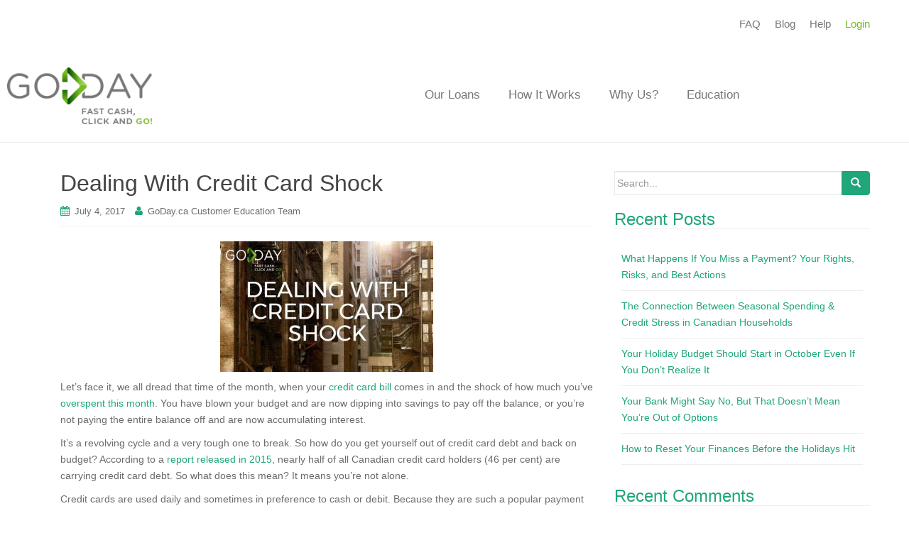

--- FILE ---
content_type: text/html; charset=UTF-8
request_url: https://goday.ca/blog/dealing-with-credit-card-shock/
body_size: 24452
content:
<!DOCTYPE html>
<html lang="en-US">
<head>
<meta charset="UTF-8">
<meta http-equiv="X-UA-Compatible" content="IE=edge">
<meta name="viewport" content="width=device-width, initial-scale=1">
<link rel="profile" href="http://gmpg.org/xfn/11">
<link rel="pingback" href="https://goday.ca/blog/xmlrpc.php">

<meta name='robots' content='index, follow, max-image-preview:large, max-snippet:-1, max-video-preview:-1' />

	<!-- This site is optimized with the Yoast SEO Premium plugin v20.5 (Yoast SEO v20.5) - https://yoast.com/wordpress/plugins/seo/ -->
	<title>Dealing With Credit Card Shock</title>
	<meta name="description" content="Dealing With Credit Card Shock" />
	<link rel="canonical" href="https://goday.ca/blog/dealing-with-credit-card-shock/" />
	<meta property="og:locale" content="en_US" />
	<meta property="og:type" content="article" />
	<meta property="og:title" content="Dealing With Credit Card Shock" />
	<meta property="og:description" content="Dealing With Credit Card Shock" />
	<meta property="og:url" content="https://goday.ca/blog/dealing-with-credit-card-shock/" />
	<meta property="og:site_name" content="GoDay Cafe" />
	<meta property="article:publisher" content="https://www.facebook.com/GoDay.ca" />
	<meta property="article:published_time" content="2017-07-04T19:55:58+00:00" />
	<meta property="article:modified_time" content="2021-09-30T15:02:37+00:00" />
	<meta property="og:image" content="https://goday.ca/blog/wp-content/uploads/2017/07/GODAY42-300x184.jpg" />
	<meta name="author" content="GoDay.ca Customer Education Team" />
	<meta name="twitter:card" content="summary_large_image" />
	<meta name="twitter:creator" content="@GODAYca" />
	<meta name="twitter:site" content="@GODAYca" />
	<meta name="twitter:label1" content="Written by" />
	<meta name="twitter:data1" content="GoDay.ca Customer Education Team" />
	<meta name="twitter:label2" content="Est. reading time" />
	<meta name="twitter:data2" content="2 minutes" />
	<script type="application/ld+json" class="yoast-schema-graph">{"@context":"https://schema.org","@graph":[{"@type":"Article","@id":"https://goday.ca/blog/dealing-with-credit-card-shock/#article","isPartOf":{"@id":"https://goday.ca/blog/dealing-with-credit-card-shock/"},"author":{"name":"GoDay.ca Customer Education Team","@id":"https://goday.ca/blog/#/schema/person/5dd4477e7fa335c98b4ab9e4af1a2c3d"},"headline":"Dealing With Credit Card Shock","datePublished":"2017-07-04T19:55:58+00:00","dateModified":"2021-09-30T15:02:37+00:00","mainEntityOfPage":{"@id":"https://goday.ca/blog/dealing-with-credit-card-shock/"},"wordCount":453,"commentCount":0,"publisher":{"@id":"https://goday.ca/blog/#organization"},"image":{"@id":"https://goday.ca/blog/dealing-with-credit-card-shock/#primaryimage"},"thumbnailUrl":"https://goday.ca/blog/wp-content/uploads/2017/07/GODAY42-300x184.jpg","keywords":["Credit","Credit Card","Debt","Money"],"articleSection":["Life","Money","Saving"],"inLanguage":"en-US","potentialAction":[{"@type":"CommentAction","name":"Comment","target":["https://goday.ca/blog/dealing-with-credit-card-shock/#respond"]}]},{"@type":"WebPage","@id":"https://goday.ca/blog/dealing-with-credit-card-shock/","url":"https://goday.ca/blog/dealing-with-credit-card-shock/","name":"Dealing With Credit Card Shock","isPartOf":{"@id":"https://goday.ca/blog/#website"},"primaryImageOfPage":{"@id":"https://goday.ca/blog/dealing-with-credit-card-shock/#primaryimage"},"image":{"@id":"https://goday.ca/blog/dealing-with-credit-card-shock/#primaryimage"},"thumbnailUrl":"https://goday.ca/blog/wp-content/uploads/2017/07/GODAY42-300x184.jpg","datePublished":"2017-07-04T19:55:58+00:00","dateModified":"2021-09-30T15:02:37+00:00","description":"Dealing With Credit Card Shock","breadcrumb":{"@id":"https://goday.ca/blog/dealing-with-credit-card-shock/#breadcrumb"},"inLanguage":"en-US","potentialAction":[{"@type":"ReadAction","target":["https://goday.ca/blog/dealing-with-credit-card-shock/"]}]},{"@type":"ImageObject","inLanguage":"en-US","@id":"https://goday.ca/blog/dealing-with-credit-card-shock/#primaryimage","url":"https://goday.ca/blog/wp-content/uploads/2017/07/GODAY42.jpg","contentUrl":"https://goday.ca/blog/wp-content/uploads/2017/07/GODAY42.jpg"},{"@type":"BreadcrumbList","@id":"https://goday.ca/blog/dealing-with-credit-card-shock/#breadcrumb","itemListElement":[{"@type":"ListItem","position":1,"name":"Home","item":"https://goday.ca/blog/"},{"@type":"ListItem","position":2,"name":"Dealing With Credit Card Shock"}]},{"@type":"WebSite","@id":"https://goday.ca/blog/#website","url":"https://goday.ca/blog/","name":"GoDay Cafe","description":"Finance To Fun, Freshly Brewed.","publisher":{"@id":"https://goday.ca/blog/#organization"},"potentialAction":[{"@type":"SearchAction","target":{"@type":"EntryPoint","urlTemplate":"https://goday.ca/blog/?s={search_term_string}"},"query-input":"required name=search_term_string"}],"inLanguage":"en-US"},{"@type":"Organization","@id":"https://goday.ca/blog/#organization","name":"GoDay.ca","url":"https://goday.ca/blog/","logo":{"@type":"ImageObject","inLanguage":"en-US","@id":"https://goday.ca/blog/#/schema/logo/image/","url":"https://goday.ca/blog/wp-content/uploads/2021/09/GoDay_Logo_Tag.jpg","contentUrl":"https://goday.ca/blog/wp-content/uploads/2021/09/GoDay_Logo_Tag.jpg","width":2400,"height":1200,"caption":"GoDay.ca"},"image":{"@id":"https://goday.ca/blog/#/schema/logo/image/"},"sameAs":["https://www.facebook.com/GoDay.ca","https://twitter.com/GODAYca","https://ca.linkedin.com/company/goday-ca","https://www.pinterest.ca/godayloans/","https://www.youtube.com/channel/UCqy447Kb_NsSjE8VxgkJjpg"]},{"@type":"Person","@id":"https://goday.ca/blog/#/schema/person/5dd4477e7fa335c98b4ab9e4af1a2c3d","name":"GoDay.ca Customer Education Team","image":{"@type":"ImageObject","inLanguage":"en-US","@id":"https://goday.ca/blog/#/schema/person/image/","url":"https://secure.gravatar.com/avatar/69d0b02c137a893f7f83f4ef3d252a29?s=96&d=identicon&r=g","contentUrl":"https://secure.gravatar.com/avatar/69d0b02c137a893f7f83f4ef3d252a29?s=96&d=identicon&r=g","caption":"GoDay.ca Customer Education Team"},"url":"https://goday.ca/blog/author/marcy/"}]}</script>
	<!-- / Yoast SEO Premium plugin. -->


<link rel="alternate" type="application/rss+xml" title="GoDay Cafe &raquo; Feed" href="https://goday.ca/blog/feed/" />
<link rel="alternate" type="application/rss+xml" title="GoDay Cafe &raquo; Comments Feed" href="https://goday.ca/blog/comments/feed/" />
<link rel="alternate" type="application/rss+xml" title="GoDay Cafe &raquo; Dealing With Credit Card Shock Comments Feed" href="https://goday.ca/blog/dealing-with-credit-card-shock/feed/" />
		<!-- This site uses the Google Analytics by ExactMetrics plugin v7.14.2 - Using Analytics tracking - https://www.exactmetrics.com/ -->
							<script src="//www.googletagmanager.com/gtag/js?id=UA-33634241-1"  data-cfasync="false" data-wpfc-render="false" type="text/javascript" async></script>
			<script data-cfasync="false" data-wpfc-render="false" type="text/javascript">
				var em_version = '7.14.2';
				var em_track_user = true;
				var em_no_track_reason = '';
				
								var disableStrs = [
															'ga-disable-UA-33634241-1',
									];

				/* Function to detect opted out users */
				function __gtagTrackerIsOptedOut() {
					for (var index = 0; index < disableStrs.length; index++) {
						if (document.cookie.indexOf(disableStrs[index] + '=true') > -1) {
							return true;
						}
					}

					return false;
				}

				/* Disable tracking if the opt-out cookie exists. */
				if (__gtagTrackerIsOptedOut()) {
					for (var index = 0; index < disableStrs.length; index++) {
						window[disableStrs[index]] = true;
					}
				}

				/* Opt-out function */
				function __gtagTrackerOptout() {
					for (var index = 0; index < disableStrs.length; index++) {
						document.cookie = disableStrs[index] + '=true; expires=Thu, 31 Dec 2099 23:59:59 UTC; path=/';
						window[disableStrs[index]] = true;
					}
				}

				if ('undefined' === typeof gaOptout) {
					function gaOptout() {
						__gtagTrackerOptout();
					}
				}
								window.dataLayer = window.dataLayer || [];

				window.ExactMetricsDualTracker = {
					helpers: {},
					trackers: {},
				};
				if (em_track_user) {
					function __gtagDataLayer() {
						dataLayer.push(arguments);
					}

					function __gtagTracker(type, name, parameters) {
						if (!parameters) {
							parameters = {};
						}

						if (parameters.send_to) {
							__gtagDataLayer.apply(null, arguments);
							return;
						}

						if (type === 'event') {
							
														parameters.send_to = exactmetrics_frontend.ua;
							__gtagDataLayer(type, name, parameters);
													} else {
							__gtagDataLayer.apply(null, arguments);
						}
					}

					__gtagTracker('js', new Date());
					__gtagTracker('set', {
						'developer_id.dNDMyYj': true,
											});
															__gtagTracker('config', 'UA-33634241-1', {"forceSSL":"true"} );
										window.gtag = __gtagTracker;										(function () {
						/* https://developers.google.com/analytics/devguides/collection/analyticsjs/ */
						/* ga and __gaTracker compatibility shim. */
						var noopfn = function () {
							return null;
						};
						var newtracker = function () {
							return new Tracker();
						};
						var Tracker = function () {
							return null;
						};
						var p = Tracker.prototype;
						p.get = noopfn;
						p.set = noopfn;
						p.send = function () {
							var args = Array.prototype.slice.call(arguments);
							args.unshift('send');
							__gaTracker.apply(null, args);
						};
						var __gaTracker = function () {
							var len = arguments.length;
							if (len === 0) {
								return;
							}
							var f = arguments[len - 1];
							if (typeof f !== 'object' || f === null || typeof f.hitCallback !== 'function') {
								if ('send' === arguments[0]) {
									var hitConverted, hitObject = false, action;
									if ('event' === arguments[1]) {
										if ('undefined' !== typeof arguments[3]) {
											hitObject = {
												'eventAction': arguments[3],
												'eventCategory': arguments[2],
												'eventLabel': arguments[4],
												'value': arguments[5] ? arguments[5] : 1,
											}
										}
									}
									if ('pageview' === arguments[1]) {
										if ('undefined' !== typeof arguments[2]) {
											hitObject = {
												'eventAction': 'page_view',
												'page_path': arguments[2],
											}
										}
									}
									if (typeof arguments[2] === 'object') {
										hitObject = arguments[2];
									}
									if (typeof arguments[5] === 'object') {
										Object.assign(hitObject, arguments[5]);
									}
									if ('undefined' !== typeof arguments[1].hitType) {
										hitObject = arguments[1];
										if ('pageview' === hitObject.hitType) {
											hitObject.eventAction = 'page_view';
										}
									}
									if (hitObject) {
										action = 'timing' === arguments[1].hitType ? 'timing_complete' : hitObject.eventAction;
										hitConverted = mapArgs(hitObject);
										__gtagTracker('event', action, hitConverted);
									}
								}
								return;
							}

							function mapArgs(args) {
								var arg, hit = {};
								var gaMap = {
									'eventCategory': 'event_category',
									'eventAction': 'event_action',
									'eventLabel': 'event_label',
									'eventValue': 'event_value',
									'nonInteraction': 'non_interaction',
									'timingCategory': 'event_category',
									'timingVar': 'name',
									'timingValue': 'value',
									'timingLabel': 'event_label',
									'page': 'page_path',
									'location': 'page_location',
									'title': 'page_title',
								};
								for (arg in args) {
																		if (!(!args.hasOwnProperty(arg) || !gaMap.hasOwnProperty(arg))) {
										hit[gaMap[arg]] = args[arg];
									} else {
										hit[arg] = args[arg];
									}
								}
								return hit;
							}

							try {
								f.hitCallback();
							} catch (ex) {
							}
						};
						__gaTracker.create = newtracker;
						__gaTracker.getByName = newtracker;
						__gaTracker.getAll = function () {
							return [];
						};
						__gaTracker.remove = noopfn;
						__gaTracker.loaded = true;
						window['__gaTracker'] = __gaTracker;
					})();
									} else {
										console.log("");
					(function () {
						function __gtagTracker() {
							return null;
						}

						window['__gtagTracker'] = __gtagTracker;
						window['gtag'] = __gtagTracker;
					})();
									}
			</script>
				<!-- / Google Analytics by ExactMetrics -->
		<script type="7280d87481c659455c5e721d-text/javascript">
window._wpemojiSettings = {"baseUrl":"https:\/\/s.w.org\/images\/core\/emoji\/14.0.0\/72x72\/","ext":".png","svgUrl":"https:\/\/s.w.org\/images\/core\/emoji\/14.0.0\/svg\/","svgExt":".svg","source":{"concatemoji":"https:\/\/goday.ca\/blog\/wp-includes\/js\/wp-emoji-release.min.js?ver=6.2.8"}};
/*! This file is auto-generated */
!function(e,a,t){var n,r,o,i=a.createElement("canvas"),p=i.getContext&&i.getContext("2d");function s(e,t){p.clearRect(0,0,i.width,i.height),p.fillText(e,0,0);e=i.toDataURL();return p.clearRect(0,0,i.width,i.height),p.fillText(t,0,0),e===i.toDataURL()}function c(e){var t=a.createElement("script");t.src=e,t.defer=t.type="text/javascript",a.getElementsByTagName("head")[0].appendChild(t)}for(o=Array("flag","emoji"),t.supports={everything:!0,everythingExceptFlag:!0},r=0;r<o.length;r++)t.supports[o[r]]=function(e){if(p&&p.fillText)switch(p.textBaseline="top",p.font="600 32px Arial",e){case"flag":return s("\ud83c\udff3\ufe0f\u200d\u26a7\ufe0f","\ud83c\udff3\ufe0f\u200b\u26a7\ufe0f")?!1:!s("\ud83c\uddfa\ud83c\uddf3","\ud83c\uddfa\u200b\ud83c\uddf3")&&!s("\ud83c\udff4\udb40\udc67\udb40\udc62\udb40\udc65\udb40\udc6e\udb40\udc67\udb40\udc7f","\ud83c\udff4\u200b\udb40\udc67\u200b\udb40\udc62\u200b\udb40\udc65\u200b\udb40\udc6e\u200b\udb40\udc67\u200b\udb40\udc7f");case"emoji":return!s("\ud83e\udef1\ud83c\udffb\u200d\ud83e\udef2\ud83c\udfff","\ud83e\udef1\ud83c\udffb\u200b\ud83e\udef2\ud83c\udfff")}return!1}(o[r]),t.supports.everything=t.supports.everything&&t.supports[o[r]],"flag"!==o[r]&&(t.supports.everythingExceptFlag=t.supports.everythingExceptFlag&&t.supports[o[r]]);t.supports.everythingExceptFlag=t.supports.everythingExceptFlag&&!t.supports.flag,t.DOMReady=!1,t.readyCallback=function(){t.DOMReady=!0},t.supports.everything||(n=function(){t.readyCallback()},a.addEventListener?(a.addEventListener("DOMContentLoaded",n,!1),e.addEventListener("load",n,!1)):(e.attachEvent("onload",n),a.attachEvent("onreadystatechange",function(){"complete"===a.readyState&&t.readyCallback()})),(e=t.source||{}).concatemoji?c(e.concatemoji):e.wpemoji&&e.twemoji&&(c(e.twemoji),c(e.wpemoji)))}(window,document,window._wpemojiSettings);
</script>
<style type="text/css">
img.wp-smiley,
img.emoji {
	display: inline !important;
	border: none !important;
	box-shadow: none !important;
	height: 1em !important;
	width: 1em !important;
	margin: 0 0.07em !important;
	vertical-align: -0.1em !important;
	background: none !important;
	padding: 0 !important;
}
</style>
	<link rel='stylesheet' id='wp-block-library-css' href='https://goday.ca/blog/wp-includes/css/dist/block-library/style.min.css?ver=6.2.8' type='text/css' media='all' />
<style id='wp-block-library-inline-css' type='text/css'>
.has-text-align-justify{text-align:justify;}
</style>
<link rel='stylesheet' id='mediaelement-css' href='https://goday.ca/blog/wp-includes/js/mediaelement/mediaelementplayer-legacy.min.css?ver=4.2.17' type='text/css' media='all' />
<link rel='stylesheet' id='wp-mediaelement-css' href='https://goday.ca/blog/wp-includes/js/mediaelement/wp-mediaelement.min.css?ver=6.2.8' type='text/css' media='all' />
<link rel='stylesheet' id='classic-theme-styles-css' href='https://goday.ca/blog/wp-includes/css/classic-themes.min.css?ver=6.2.8' type='text/css' media='all' />
<style id='global-styles-inline-css' type='text/css'>
body{--wp--preset--color--black: #000000;--wp--preset--color--cyan-bluish-gray: #abb8c3;--wp--preset--color--white: #ffffff;--wp--preset--color--pale-pink: #f78da7;--wp--preset--color--vivid-red: #cf2e2e;--wp--preset--color--luminous-vivid-orange: #ff6900;--wp--preset--color--luminous-vivid-amber: #fcb900;--wp--preset--color--light-green-cyan: #7bdcb5;--wp--preset--color--vivid-green-cyan: #00d084;--wp--preset--color--pale-cyan-blue: #8ed1fc;--wp--preset--color--vivid-cyan-blue: #0693e3;--wp--preset--color--vivid-purple: #9b51e0;--wp--preset--gradient--vivid-cyan-blue-to-vivid-purple: linear-gradient(135deg,rgba(6,147,227,1) 0%,rgb(155,81,224) 100%);--wp--preset--gradient--light-green-cyan-to-vivid-green-cyan: linear-gradient(135deg,rgb(122,220,180) 0%,rgb(0,208,130) 100%);--wp--preset--gradient--luminous-vivid-amber-to-luminous-vivid-orange: linear-gradient(135deg,rgba(252,185,0,1) 0%,rgba(255,105,0,1) 100%);--wp--preset--gradient--luminous-vivid-orange-to-vivid-red: linear-gradient(135deg,rgba(255,105,0,1) 0%,rgb(207,46,46) 100%);--wp--preset--gradient--very-light-gray-to-cyan-bluish-gray: linear-gradient(135deg,rgb(238,238,238) 0%,rgb(169,184,195) 100%);--wp--preset--gradient--cool-to-warm-spectrum: linear-gradient(135deg,rgb(74,234,220) 0%,rgb(151,120,209) 20%,rgb(207,42,186) 40%,rgb(238,44,130) 60%,rgb(251,105,98) 80%,rgb(254,248,76) 100%);--wp--preset--gradient--blush-light-purple: linear-gradient(135deg,rgb(255,206,236) 0%,rgb(152,150,240) 100%);--wp--preset--gradient--blush-bordeaux: linear-gradient(135deg,rgb(254,205,165) 0%,rgb(254,45,45) 50%,rgb(107,0,62) 100%);--wp--preset--gradient--luminous-dusk: linear-gradient(135deg,rgb(255,203,112) 0%,rgb(199,81,192) 50%,rgb(65,88,208) 100%);--wp--preset--gradient--pale-ocean: linear-gradient(135deg,rgb(255,245,203) 0%,rgb(182,227,212) 50%,rgb(51,167,181) 100%);--wp--preset--gradient--electric-grass: linear-gradient(135deg,rgb(202,248,128) 0%,rgb(113,206,126) 100%);--wp--preset--gradient--midnight: linear-gradient(135deg,rgb(2,3,129) 0%,rgb(40,116,252) 100%);--wp--preset--duotone--dark-grayscale: url('#wp-duotone-dark-grayscale');--wp--preset--duotone--grayscale: url('#wp-duotone-grayscale');--wp--preset--duotone--purple-yellow: url('#wp-duotone-purple-yellow');--wp--preset--duotone--blue-red: url('#wp-duotone-blue-red');--wp--preset--duotone--midnight: url('#wp-duotone-midnight');--wp--preset--duotone--magenta-yellow: url('#wp-duotone-magenta-yellow');--wp--preset--duotone--purple-green: url('#wp-duotone-purple-green');--wp--preset--duotone--blue-orange: url('#wp-duotone-blue-orange');--wp--preset--font-size--small: 13px;--wp--preset--font-size--medium: 20px;--wp--preset--font-size--large: 36px;--wp--preset--font-size--x-large: 42px;--wp--preset--spacing--20: 0.44rem;--wp--preset--spacing--30: 0.67rem;--wp--preset--spacing--40: 1rem;--wp--preset--spacing--50: 1.5rem;--wp--preset--spacing--60: 2.25rem;--wp--preset--spacing--70: 3.38rem;--wp--preset--spacing--80: 5.06rem;--wp--preset--shadow--natural: 6px 6px 9px rgba(0, 0, 0, 0.2);--wp--preset--shadow--deep: 12px 12px 50px rgba(0, 0, 0, 0.4);--wp--preset--shadow--sharp: 6px 6px 0px rgba(0, 0, 0, 0.2);--wp--preset--shadow--outlined: 6px 6px 0px -3px rgba(255, 255, 255, 1), 6px 6px rgba(0, 0, 0, 1);--wp--preset--shadow--crisp: 6px 6px 0px rgba(0, 0, 0, 1);}:where(.is-layout-flex){gap: 0.5em;}body .is-layout-flow > .alignleft{float: left;margin-inline-start: 0;margin-inline-end: 2em;}body .is-layout-flow > .alignright{float: right;margin-inline-start: 2em;margin-inline-end: 0;}body .is-layout-flow > .aligncenter{margin-left: auto !important;margin-right: auto !important;}body .is-layout-constrained > .alignleft{float: left;margin-inline-start: 0;margin-inline-end: 2em;}body .is-layout-constrained > .alignright{float: right;margin-inline-start: 2em;margin-inline-end: 0;}body .is-layout-constrained > .aligncenter{margin-left: auto !important;margin-right: auto !important;}body .is-layout-constrained > :where(:not(.alignleft):not(.alignright):not(.alignfull)){max-width: var(--wp--style--global--content-size);margin-left: auto !important;margin-right: auto !important;}body .is-layout-constrained > .alignwide{max-width: var(--wp--style--global--wide-size);}body .is-layout-flex{display: flex;}body .is-layout-flex{flex-wrap: wrap;align-items: center;}body .is-layout-flex > *{margin: 0;}:where(.wp-block-columns.is-layout-flex){gap: 2em;}.has-black-color{color: var(--wp--preset--color--black) !important;}.has-cyan-bluish-gray-color{color: var(--wp--preset--color--cyan-bluish-gray) !important;}.has-white-color{color: var(--wp--preset--color--white) !important;}.has-pale-pink-color{color: var(--wp--preset--color--pale-pink) !important;}.has-vivid-red-color{color: var(--wp--preset--color--vivid-red) !important;}.has-luminous-vivid-orange-color{color: var(--wp--preset--color--luminous-vivid-orange) !important;}.has-luminous-vivid-amber-color{color: var(--wp--preset--color--luminous-vivid-amber) !important;}.has-light-green-cyan-color{color: var(--wp--preset--color--light-green-cyan) !important;}.has-vivid-green-cyan-color{color: var(--wp--preset--color--vivid-green-cyan) !important;}.has-pale-cyan-blue-color{color: var(--wp--preset--color--pale-cyan-blue) !important;}.has-vivid-cyan-blue-color{color: var(--wp--preset--color--vivid-cyan-blue) !important;}.has-vivid-purple-color{color: var(--wp--preset--color--vivid-purple) !important;}.has-black-background-color{background-color: var(--wp--preset--color--black) !important;}.has-cyan-bluish-gray-background-color{background-color: var(--wp--preset--color--cyan-bluish-gray) !important;}.has-white-background-color{background-color: var(--wp--preset--color--white) !important;}.has-pale-pink-background-color{background-color: var(--wp--preset--color--pale-pink) !important;}.has-vivid-red-background-color{background-color: var(--wp--preset--color--vivid-red) !important;}.has-luminous-vivid-orange-background-color{background-color: var(--wp--preset--color--luminous-vivid-orange) !important;}.has-luminous-vivid-amber-background-color{background-color: var(--wp--preset--color--luminous-vivid-amber) !important;}.has-light-green-cyan-background-color{background-color: var(--wp--preset--color--light-green-cyan) !important;}.has-vivid-green-cyan-background-color{background-color: var(--wp--preset--color--vivid-green-cyan) !important;}.has-pale-cyan-blue-background-color{background-color: var(--wp--preset--color--pale-cyan-blue) !important;}.has-vivid-cyan-blue-background-color{background-color: var(--wp--preset--color--vivid-cyan-blue) !important;}.has-vivid-purple-background-color{background-color: var(--wp--preset--color--vivid-purple) !important;}.has-black-border-color{border-color: var(--wp--preset--color--black) !important;}.has-cyan-bluish-gray-border-color{border-color: var(--wp--preset--color--cyan-bluish-gray) !important;}.has-white-border-color{border-color: var(--wp--preset--color--white) !important;}.has-pale-pink-border-color{border-color: var(--wp--preset--color--pale-pink) !important;}.has-vivid-red-border-color{border-color: var(--wp--preset--color--vivid-red) !important;}.has-luminous-vivid-orange-border-color{border-color: var(--wp--preset--color--luminous-vivid-orange) !important;}.has-luminous-vivid-amber-border-color{border-color: var(--wp--preset--color--luminous-vivid-amber) !important;}.has-light-green-cyan-border-color{border-color: var(--wp--preset--color--light-green-cyan) !important;}.has-vivid-green-cyan-border-color{border-color: var(--wp--preset--color--vivid-green-cyan) !important;}.has-pale-cyan-blue-border-color{border-color: var(--wp--preset--color--pale-cyan-blue) !important;}.has-vivid-cyan-blue-border-color{border-color: var(--wp--preset--color--vivid-cyan-blue) !important;}.has-vivid-purple-border-color{border-color: var(--wp--preset--color--vivid-purple) !important;}.has-vivid-cyan-blue-to-vivid-purple-gradient-background{background: var(--wp--preset--gradient--vivid-cyan-blue-to-vivid-purple) !important;}.has-light-green-cyan-to-vivid-green-cyan-gradient-background{background: var(--wp--preset--gradient--light-green-cyan-to-vivid-green-cyan) !important;}.has-luminous-vivid-amber-to-luminous-vivid-orange-gradient-background{background: var(--wp--preset--gradient--luminous-vivid-amber-to-luminous-vivid-orange) !important;}.has-luminous-vivid-orange-to-vivid-red-gradient-background{background: var(--wp--preset--gradient--luminous-vivid-orange-to-vivid-red) !important;}.has-very-light-gray-to-cyan-bluish-gray-gradient-background{background: var(--wp--preset--gradient--very-light-gray-to-cyan-bluish-gray) !important;}.has-cool-to-warm-spectrum-gradient-background{background: var(--wp--preset--gradient--cool-to-warm-spectrum) !important;}.has-blush-light-purple-gradient-background{background: var(--wp--preset--gradient--blush-light-purple) !important;}.has-blush-bordeaux-gradient-background{background: var(--wp--preset--gradient--blush-bordeaux) !important;}.has-luminous-dusk-gradient-background{background: var(--wp--preset--gradient--luminous-dusk) !important;}.has-pale-ocean-gradient-background{background: var(--wp--preset--gradient--pale-ocean) !important;}.has-electric-grass-gradient-background{background: var(--wp--preset--gradient--electric-grass) !important;}.has-midnight-gradient-background{background: var(--wp--preset--gradient--midnight) !important;}.has-small-font-size{font-size: var(--wp--preset--font-size--small) !important;}.has-medium-font-size{font-size: var(--wp--preset--font-size--medium) !important;}.has-large-font-size{font-size: var(--wp--preset--font-size--large) !important;}.has-x-large-font-size{font-size: var(--wp--preset--font-size--x-large) !important;}
.wp-block-navigation a:where(:not(.wp-element-button)){color: inherit;}
:where(.wp-block-columns.is-layout-flex){gap: 2em;}
.wp-block-pullquote{font-size: 1.5em;line-height: 1.6;}
</style>
<link rel='stylesheet' id='dazzling-bootstrap-css' href='https://goday.ca/blog/wp-content/themes/dazzling/inc/css/bootstrap.min.css?ver=6.2.8' type='text/css' media='all' />
<link rel='stylesheet' id='dazzling-icons-css' href='https://goday.ca/blog/wp-content/themes/dazzling/inc/css/font-awesome.min.css?ver=6.2.8' type='text/css' media='all' />
<link rel='stylesheet' id='dazzling-style-css' href='https://goday.ca/blog/wp-content/themes/dazzling/style.css?ver=6.2.8' type='text/css' media='all' />
<link rel='stylesheet' id='jetpack_css-css' href='https://goday.ca/blog/wp-content/plugins/jetpack/css/jetpack.css?ver=12.0.2' type='text/css' media='all' />
<script type="7280d87481c659455c5e721d-text/javascript" src='https://goday.ca/blog/wp-content/plugins/google-analytics-dashboard-for-wp/assets/js/frontend-gtag.min.js?ver=7.14.2' id='exactmetrics-frontend-script-js'></script>
<script data-cfasync="false" data-wpfc-render="false" type="text/javascript" id='exactmetrics-frontend-script-js-extra'>/* <![CDATA[ */
var exactmetrics_frontend = {"js_events_tracking":"true","download_extensions":"zip,mp3,mpeg,pdf,docx,pptx,xlsx,rar","inbound_paths":"[{\"path\":\"\\\/go\\\/\",\"label\":\"affiliate\"},{\"path\":\"\\\/recommend\\\/\",\"label\":\"affiliate\"}]","home_url":"https:\/\/goday.ca\/blog","hash_tracking":"false","ua":"UA-33634241-1","v4_id":""};/* ]]> */
</script>
<script type="7280d87481c659455c5e721d-text/javascript" src='https://goday.ca/blog/wp-includes/js/jquery/jquery.min.js?ver=3.6.4' id='jquery-core-js'></script>
<script type="7280d87481c659455c5e721d-text/javascript" src='https://goday.ca/blog/wp-includes/js/jquery/jquery-migrate.min.js?ver=3.4.0' id='jquery-migrate-js'></script>
<script type="7280d87481c659455c5e721d-text/javascript" src='https://goday.ca/blog/wp-content/themes/dazzling/inc/js/bootstrap.min.js?ver=6.2.8' id='dazzling-bootstrapjs-js'></script>
<link rel="https://api.w.org/" href="https://goday.ca/blog/wp-json/" /><link rel="alternate" type="application/json" href="https://goday.ca/blog/wp-json/wp/v2/posts/3934" /><link rel="EditURI" type="application/rsd+xml" title="RSD" href="https://goday.ca/blog/xmlrpc.php?rsd" />
<link rel="wlwmanifest" type="application/wlwmanifest+xml" href="https://goday.ca/blog/wp-includes/wlwmanifest.xml" />
<meta name="generator" content="WordPress 6.2.8" />
<link rel='shortlink' href='https://goday.ca/blog/?p=3934' />
<link rel="alternate" type="application/json+oembed" href="https://goday.ca/blog/wp-json/oembed/1.0/embed?url=https%3A%2F%2Fgoday.ca%2Fblog%2Fdealing-with-credit-card-shock%2F" />
<link rel="alternate" type="text/xml+oembed" href="https://goday.ca/blog/wp-json/oembed/1.0/embed?url=https%3A%2F%2Fgoday.ca%2Fblog%2Fdealing-with-credit-card-shock%2F&#038;format=xml" />
<!-- HFCM by 99 Robots - Snippet # 1: Site -->
<link rel="stylesheet" href="https://fonts.googleapis.com/icon?family=Material+Icons">
<style>.responsive *{margin:0;padding:0;outline:0}.responsive h1,.responsive h2,.responsive h3,.responsive h4,.responsive h5,.responsive h6{line-height:1.2;font-size:13pt;font-weight:400}.responsive div,.responsive p,.responsive span{line-height:1.5}.responsive p{padding:7.5px 0}.responsive a{color:#77bb1f;text-decoration:none}.responsive a:active,.responsive a:hover{outline:0}.responsive a:hover{text-decoration:underline}.responsive nav>ul{list-style-type:none}.responsive nav>ul>li{display:inline-block}.responsive .hidden{display:none}.responsive .content{box-sizing:border-box;max-width:1600px;min-width:320px;margin:0 auto}.responsive .button>a{display:inline-block;box-sizing:border-box;max-width:400px;height:55px;line-height:55px;border-radius:8px;text-align:center;vertical-align:middle;text-transform:uppercase}.responsive .button>a:hover{text-decoration:none}.responsive .button.green>a{border:1px solid #77bb1f}.responsive .button.orange>a{border:1px solid #fcb713}.responsive .button.orange>a:hover,.responsive .button.texture>a{color:#fff;background:url(/images/button.png) left center/auto 100% no-repeat}.responsive .button.disabled>a{color:#77777a;border:1px solid #999;cursor:not-allowed;pointer-events:none}.responsive .gallery{font-size:0}.responsive .clearfix:after{display:block;clear:both;content:""}</style>
<!-- /end HFCM by 99 Robots -->
<!-- HFCM by 99 Robots - Snippet # 2: QuickLinks -->
<style>.quick-links{display:none}@media (min-width:1000px){.quick-links{display:table;box-sizing:border-box;width:100%;padding:17px 10px}.quick-links-menu,.quick-links-social-icons{display:table-cell;vertical-align:middle}.quick-links-social-icons>ul>li:not(:last-child){margin-right:10px}.quick-links-social-icon{display:inline-block;width:30px;height:30px;background:url(/images/social.png) no-repeat;background-position-y:top;background-size:auto 100%}#quick-links-social-icon-facebook{background-position-x:0}#quick-links-social-icon-twitter{background-position-x:-30px}#quick-links-social-icon-google-plus{background-position-x:-60px}#quick-links-social-icon-pinterest{background-position-x:-90px}.quick-links-menu{text-align:right;font-size:11pt}.quick-links-menu>ul>li:not(:last-child){margin-right:20px}.quick-links-menu>ul>li:not(:last-child) a{color:#77777a}.quick-links-menu>ul>li:last-child{height:35px;line-height:35px;padding-right:45px;background:url(/images/avatar.png) right top/auto 100% no-repeat}}@media (min-width:1380px){.quick-links{padding-left:200px;padding-right:200px}}@media (min-width:1818px){.quick-links{background-size:100% auto}}</style>
<div class="responsive"><section class="quick-links content"><nav class="quick-links-social-icons"><ul class="gallery"><li><a href="https://www.facebook.com/GoDay.ca" target="_blank" rel="noopener noreferrer"><span class="quick-links-social-icon" id="quick-links-social-icon-facebook"></span></a></li><li><a href="https://twitter.com/godayca" target="_blank" rel="noopener noreferrer"><span class="quick-links-social-icon" id="quick-links-social-icon-twitter"></span></a></li><li><a href="https://plus.google.com/109801055148329104490" target="_blank" rel="noopener noreferrer"><span class="quick-links-social-icon" id="quick-links-social-icon-google-plus"></span></a></li><li><a href="https://www.pinterest.com/GodayLoans" target="_blank" rel="noopener noreferrer"><span class="quick-links-social-icon" id="quick-links-social-icon-pinterest"></span></a></li></ul></nav><nav class="quick-links-menu"><ul><li><a href="/faq">FAQ</a></li><li><a href="/blog" target="_blank" rel="noopener noreferrer">Blog</a></li><li><a href="/contact">Help</a></li><li><a href="/account">Login</a></li></ul></nav></section></div>
<!-- /end HFCM by 99 Robots -->
<!-- HFCM by 99 Robots - Snippet # 3: Header -->
<style>.header-menu-compact,.header-menu-compact>ul>li{vertical-align:middle}#page>.navbar{display:none}#page{margin-top:62px}.header{position:fixed;left:0;top:0;z-index:2;width:100%;border-bottom:1px solid #eee;background-color:#fff}.header-logo{position:absolute;display:inline-block;width:122px;height:62px;background:url(/images/goday.png) 10px center/auto 40px no-repeat}.header-menu-horizontal{display:table;box-sizing:border-box;width:100%;height:62px;padding:0 10px}.header-menu-full{display:none}.header-menu-compact{display:table-cell;text-align:right;font-size:10pt}.header-menu-compact>ul>li:first-child{margin-right:10px;padding-right:10px;border-right:1px solid #e0e0e0}.header-menu-hamburger{display:inline-block;width:30px;height:30px;background:url(/images/hamburger.png) no-repeat;background-position-y:top;background-size:auto 100%;cursor:pointer}#header-menu-hamburger-open{background-position-x:0}#header-menu-hamburger-close{background-position-x:-30px}.header-menu-vertical{position:fixed;top:62px;width:100%}.header-menu-dropdown{background-color:#fff;text-align:center}.header-menu-dropdown>ul{padding:2px 20px 0;box-shadow:0 4px 2px -2px #e5e5e5 inset}.header-menu-dropdown>ul>li{display:block!important;padding:10px 0;font-size:16pt}.header-menu-dropdown>ul>li:not(:first-child){border-top:1px solid #e5e5e5}.header-menu-dropdown>ul>li>a{color:#77777a}.header-menu-dropdown>ul>li>a:hover{color:#77bb1f;text-decoration:none}.header-menu-mask{height:100vh;background-color:#000;opacity:.56}@media (min-width:1000px){.header-logo,.header-menu-horizontal{height:131px}#page{margin-top:0}.header{position:relative}.header-logo{width:239px;background-size:auto auto}.header-menu-full{display:table-cell;text-align:right;vertical-align:middle;font-size:13pt}.header-menu-full>ul>li:not(:last-child){margin-right:40px}.header-menu-full>ul>li:not(:last-child)>a{color:#77777a}.header-menu-full>ul>li:last-child>a{width:189px}.header-menu-compact{display:none}}@media (min-width:1380px){.header-logo{left:190px}.header-menu-horizontal{padding-left:200px;padding-right:200px}}</style>
<div class="responsive"><section class="header content"><a class="header-logo" href="/"></a><div class="header-menu-horizontal"><nav class="header-menu-full"><ul><li><a href="/">Our Loans</a></li><li><a href="/how-it-works">How It Works</a></li><li><a href="/why-us">Why Us?</a></li><li><a href="/education">Education</a></li><li class="button texture"><a href="/application">Apply Now</a></li></ul></nav><nav class="header-menu-compact"><ul><li><a href="/account">Login</a></li><li class="gallery" id="header-menu-hamburger-open-container"><span class="header-menu-hamburger" id="header-menu-hamburger-open"></span></li><li class="gallery hidden" id="header-menu-hamburger-close-container"><span class="header-menu-hamburger" id="header-menu-hamburger-close"></span></li></ul></nav></div><div class="header-menu-vertical hidden" id="header-menu-container"><nav class="header-menu-dropdown"><ul><li><a href="/">Home</a></li><li><a href="/how-it-works">How It Works</a></li><li><a href="/why-us">Why Us?</a></li><li><a href="/education">Finance 101</a></li><li><a href="/account">My Account</a></li></ul></nav><div class="header-menu-mask"></div></div></section></div>
<script type="7280d87481c659455c5e721d-text/javascript">jQuery(function(){jQuery("#page>.navbar").remove()}),jQuery("#header-menu-hamburger-open").click(function(){jQuery("#header-menu-hamburger-open-container").addClass("hidden"),jQuery("#header-menu-hamburger-close-container,#header-menu-container").removeClass("hidden")}),jQuery("#header-menu-hamburger-close").click(function(){jQuery("#header-menu-hamburger-close-container,#header-menu-container").addClass("hidden"),jQuery("#header-menu-hamburger-open-container").removeClass("hidden")}),jQuery(window).resize(function(){this.innerWidth>=1e3&&jQuery("#header-menu-hamburger-close").trigger("click")});</script>
<!-- /end HFCM by 99 Robots -->
<!-- HFCM by 99 Robots - Snippet # 8: FeaturedImage -->
<style>.post>.page-header>.wp-post-image{display:none}@media (min-width:1000px){.entry-title{margin-top:0}}</style>
<script type="7280d87481c659455c5e721d-text/javascript">jQuery(function(){jQuery(".post>.page-header>.wp-post-image").remove()});</script>
<!-- /end HFCM by 99 Robots -->
	<style>img#wpstats{display:none}</style>
		<style type="text/css">.entry-content {font-family: Helvetica Neue,Helvetica,Arial,sans-serif; font-size:14px; font-weight: normal; color:#6B6B6B;}</style><style type="text/css">.recentcomments a{display:inline !important;padding:0 !important;margin:0 !important;}</style><style type="text/css">.broken_link, a.broken_link {
	text-decoration: line-through;
}</style>	<style type="text/css">
			.navbar > .container .navbar-brand {
			color: #000000;
		}
		</style>
	<script id='nitro-telemetry-meta' nitro-exclude type="7280d87481c659455c5e721d-text/javascript">window.NPTelemetryMetadata={missReason: (!window.NITROPACK_STATE ? 'cache not found' : 'hit'),pageType: 'post',}</script><script id='nitro-telemetry' type="7280d87481c659455c5e721d-text/javascript">(()=>{window.NitroPack=window.NitroPack||{coreVersion:"na",isCounted:!1};let e=document.createElement("script");if(e.src="https://nitroscripts.com/DrvtkciapAtAAmDFWMTtCevzaAwpoBnk",e.async=!0,e.id="nitro-script",document.head.appendChild(e),!window.NitroPack.isCounted){window.NitroPack.isCounted=!0;let t=()=>{navigator.sendBeacon("https://to.getnitropack.com/p",JSON.stringify({siteId:"DrvtkciapAtAAmDFWMTtCevzaAwpoBnk",url:window.location.href,isOptimized:!!window.IS_NITROPACK,coreVersion:"na",missReason:window.NPTelemetryMetadata?.missReason||"",pageType:window.NPTelemetryMetadata?.pageType||"",isEligibleForOptimization:!!window.NPTelemetryMetadata?.isEligibleForOptimization}))};(()=>{let e=()=>new Promise(e=>{"complete"===document.readyState?e():window.addEventListener("load",e)}),i=()=>new Promise(e=>{document.prerendering?document.addEventListener("prerenderingchange",e,{once:!0}):e()}),a=async()=>{await i(),await e(),t()};a()})(),window.addEventListener("pageshow",e=>{if(e.persisted){let i=document.prerendering||self.performance?.getEntriesByType?.("navigation")[0]?.activationStart>0;"visible"!==document.visibilityState||i||t()}})}})();</script><!--[if lt IE 9]>
<script src="https://goday.ca/blog/wp-content/themes/dazzling/inc/js/html5shiv.min.js"></script>
<script src="https://goday.ca/blog/wp-content/themes/dazzling/inc/js/respond.min.js"></script>
<![endif]-->
		<style type="text/css" id="wp-custom-css">
			.header-logo{
	background: url([data-uri])10px/auto 80px no-repeat !important;;
}

@media screen and (max-width: 900px) {
	.header-logo{
		background: url([data-uri])10px/auto 40px no-repeat !important;
	}
} 		</style>
		
</head>

<body class="post-template-default single single-post postid-3934 single-format-standard group-blog">
<svg xmlns="http://www.w3.org/2000/svg" viewBox="0 0 0 0" width="0" height="0" focusable="false" role="none" style="visibility: hidden; position: absolute; left: -9999px; overflow: hidden;" ><defs><filter id="wp-duotone-dark-grayscale"><feColorMatrix color-interpolation-filters="sRGB" type="matrix" values=" .299 .587 .114 0 0 .299 .587 .114 0 0 .299 .587 .114 0 0 .299 .587 .114 0 0 " /><feComponentTransfer color-interpolation-filters="sRGB" ><feFuncR type="table" tableValues="0 0.49803921568627" /><feFuncG type="table" tableValues="0 0.49803921568627" /><feFuncB type="table" tableValues="0 0.49803921568627" /><feFuncA type="table" tableValues="1 1" /></feComponentTransfer><feComposite in2="SourceGraphic" operator="in" /></filter></defs></svg><svg xmlns="http://www.w3.org/2000/svg" viewBox="0 0 0 0" width="0" height="0" focusable="false" role="none" style="visibility: hidden; position: absolute; left: -9999px; overflow: hidden;" ><defs><filter id="wp-duotone-grayscale"><feColorMatrix color-interpolation-filters="sRGB" type="matrix" values=" .299 .587 .114 0 0 .299 .587 .114 0 0 .299 .587 .114 0 0 .299 .587 .114 0 0 " /><feComponentTransfer color-interpolation-filters="sRGB" ><feFuncR type="table" tableValues="0 1" /><feFuncG type="table" tableValues="0 1" /><feFuncB type="table" tableValues="0 1" /><feFuncA type="table" tableValues="1 1" /></feComponentTransfer><feComposite in2="SourceGraphic" operator="in" /></filter></defs></svg><svg xmlns="http://www.w3.org/2000/svg" viewBox="0 0 0 0" width="0" height="0" focusable="false" role="none" style="visibility: hidden; position: absolute; left: -9999px; overflow: hidden;" ><defs><filter id="wp-duotone-purple-yellow"><feColorMatrix color-interpolation-filters="sRGB" type="matrix" values=" .299 .587 .114 0 0 .299 .587 .114 0 0 .299 .587 .114 0 0 .299 .587 .114 0 0 " /><feComponentTransfer color-interpolation-filters="sRGB" ><feFuncR type="table" tableValues="0.54901960784314 0.98823529411765" /><feFuncG type="table" tableValues="0 1" /><feFuncB type="table" tableValues="0.71764705882353 0.25490196078431" /><feFuncA type="table" tableValues="1 1" /></feComponentTransfer><feComposite in2="SourceGraphic" operator="in" /></filter></defs></svg><svg xmlns="http://www.w3.org/2000/svg" viewBox="0 0 0 0" width="0" height="0" focusable="false" role="none" style="visibility: hidden; position: absolute; left: -9999px; overflow: hidden;" ><defs><filter id="wp-duotone-blue-red"><feColorMatrix color-interpolation-filters="sRGB" type="matrix" values=" .299 .587 .114 0 0 .299 .587 .114 0 0 .299 .587 .114 0 0 .299 .587 .114 0 0 " /><feComponentTransfer color-interpolation-filters="sRGB" ><feFuncR type="table" tableValues="0 1" /><feFuncG type="table" tableValues="0 0.27843137254902" /><feFuncB type="table" tableValues="0.5921568627451 0.27843137254902" /><feFuncA type="table" tableValues="1 1" /></feComponentTransfer><feComposite in2="SourceGraphic" operator="in" /></filter></defs></svg><svg xmlns="http://www.w3.org/2000/svg" viewBox="0 0 0 0" width="0" height="0" focusable="false" role="none" style="visibility: hidden; position: absolute; left: -9999px; overflow: hidden;" ><defs><filter id="wp-duotone-midnight"><feColorMatrix color-interpolation-filters="sRGB" type="matrix" values=" .299 .587 .114 0 0 .299 .587 .114 0 0 .299 .587 .114 0 0 .299 .587 .114 0 0 " /><feComponentTransfer color-interpolation-filters="sRGB" ><feFuncR type="table" tableValues="0 0" /><feFuncG type="table" tableValues="0 0.64705882352941" /><feFuncB type="table" tableValues="0 1" /><feFuncA type="table" tableValues="1 1" /></feComponentTransfer><feComposite in2="SourceGraphic" operator="in" /></filter></defs></svg><svg xmlns="http://www.w3.org/2000/svg" viewBox="0 0 0 0" width="0" height="0" focusable="false" role="none" style="visibility: hidden; position: absolute; left: -9999px; overflow: hidden;" ><defs><filter id="wp-duotone-magenta-yellow"><feColorMatrix color-interpolation-filters="sRGB" type="matrix" values=" .299 .587 .114 0 0 .299 .587 .114 0 0 .299 .587 .114 0 0 .299 .587 .114 0 0 " /><feComponentTransfer color-interpolation-filters="sRGB" ><feFuncR type="table" tableValues="0.78039215686275 1" /><feFuncG type="table" tableValues="0 0.94901960784314" /><feFuncB type="table" tableValues="0.35294117647059 0.47058823529412" /><feFuncA type="table" tableValues="1 1" /></feComponentTransfer><feComposite in2="SourceGraphic" operator="in" /></filter></defs></svg><svg xmlns="http://www.w3.org/2000/svg" viewBox="0 0 0 0" width="0" height="0" focusable="false" role="none" style="visibility: hidden; position: absolute; left: -9999px; overflow: hidden;" ><defs><filter id="wp-duotone-purple-green"><feColorMatrix color-interpolation-filters="sRGB" type="matrix" values=" .299 .587 .114 0 0 .299 .587 .114 0 0 .299 .587 .114 0 0 .299 .587 .114 0 0 " /><feComponentTransfer color-interpolation-filters="sRGB" ><feFuncR type="table" tableValues="0.65098039215686 0.40392156862745" /><feFuncG type="table" tableValues="0 1" /><feFuncB type="table" tableValues="0.44705882352941 0.4" /><feFuncA type="table" tableValues="1 1" /></feComponentTransfer><feComposite in2="SourceGraphic" operator="in" /></filter></defs></svg><svg xmlns="http://www.w3.org/2000/svg" viewBox="0 0 0 0" width="0" height="0" focusable="false" role="none" style="visibility: hidden; position: absolute; left: -9999px; overflow: hidden;" ><defs><filter id="wp-duotone-blue-orange"><feColorMatrix color-interpolation-filters="sRGB" type="matrix" values=" .299 .587 .114 0 0 .299 .587 .114 0 0 .299 .587 .114 0 0 .299 .587 .114 0 0 " /><feComponentTransfer color-interpolation-filters="sRGB" ><feFuncR type="table" tableValues="0.098039215686275 1" /><feFuncG type="table" tableValues="0 0.66274509803922" /><feFuncB type="table" tableValues="0.84705882352941 0.41960784313725" /><feFuncA type="table" tableValues="1 1" /></feComponentTransfer><feComposite in2="SourceGraphic" operator="in" /></filter></defs></svg><div id="page" class="hfeed site">

	<nav class="navbar navbar-default" role="navigation">
		<div class="container">
			<div class="navbar-header">
			  <button type="button" class="navbar-toggle" data-toggle="collapse" data-target="#navbar">
			    <span class="sr-only">Toggle navigation</span>
			    <span class="icon-bar"></span>
			    <span class="icon-bar"></span>
			    <span class="icon-bar"></span>
			  </button>

				<div id="logo">

					<span class="site-title">
						
						
							<a class="navbar-brand" href="https://goday.ca/blog/" title="GoDay Cafe" rel="home">GoDay Cafe</a>

						
					</span><!-- end of .site-name -->

				</div><!-- end of #logo -->

				
											<p class="site-description">Finance To Fun, Freshly Brewed.</p>
					
										
			</div>
						</div>
	</nav><!-- .site-navigation -->

        <div class="top-section">
				        </div>
        <div id="content" class="site-content container">

            <div class="container main-content-area">                <div class="row ">
	<div id="primary" class="content-area col-sm-12 col-md-8">
		<main id="main" class="site-main" role="main">

		
			
<article id="post-3934" class="post-3934 post type-post status-publish format-standard hentry category-goday-life category-goday-money category-saving tag-credit tag-credit-card tag-debt tag-goday-money">
	<header class="entry-header page-header">

		
		<h1 class="entry-title ">Dealing With Credit Card Shock</h1>

		<div class="entry-meta">
			<span class="posted-on"><i class="fa fa-calendar"></i> <a href="https://goday.ca/blog/dealing-with-credit-card-shock/" rel="bookmark"><time class="entry-date published" datetime="2017-07-04T15:55:58-04:00">July 4, 2017</time><time class="updated" datetime="2021-09-30T11:02:37-04:00">September 30, 2021</time></a></span><span class="byline"> <i class="fa fa-user"></i> <span class="author vcard"><a class="url fn n" href="https://goday.ca/blog/author/marcy/">GoDay.ca Customer Education Team</a></span></span>		</div><!-- .entry-meta -->
	</header><!-- .entry-header -->

	<div class="entry-content">
		<p><img decoding="async" class="alignnone size-medium wp-image-3935 aligncenter" src="https://goday.ca/blog/wp-content/uploads/2017/07/GODAY42-300x184.jpg" alt="GODAY42" width="300" height="184" /></p>
<p>Let’s face it, we all dread that time of the month, when your <a href="https://goday.ca/blog/i-forgot-to-pay-my-credit-card-bill/">credit card bill</a> comes in and the shock of how much you’ve <a href="https://goday.ca/blog/using-your-credit-card-wisely/">overspent this month</a>. You have blown your budget and are now dipping into savings to pay off the balance, or you’re not paying the entire balance off and are now accumulating interest.</p>
<p>It’s a revolving cycle and a very tough one to break. So how do you get yourself out of credit card debt and back on budget? According to a <a href="http://globalnews.ca/news/1822207/nearly-half-of-canadians-have-credit-card-debt-report-shows-heres-how-to-get-rid-of-it/">report released in 2015</a>, nearly half of all Canadian credit card holders (46 per cent) are carrying credit card debt. So what does this mean? It means you’re not alone.</p>
<p>Credit cards are used daily and sometimes in preference to cash or debit. Because they are such a popular payment method for Canadians; if you don’t keep track of your spending, these unchecked purchase habits can result in getting stuck in the continuous monthly debt cycles mentioned above and down the road impact your long-term financial goals.</p>
<p>People also describe this feeling as stuck on a hamster wheel that keeps spinning and you never know when it’s going to stop. Especially when it comes to your money, you never know when the unexpected could happen and more money has to out, causing the cycle to continue. Every time you think you’ve <a href="https://goday.ca/blog/the-7-stages-of-credit-card-debt/">paid off a good chunk of your debt</a>, something else comes along and then you’re right back on the wheel and what feels like the never-ending cycle.</p>
<p>Besides winning the lottery, how do you get out of this cycle and off the hamster wheel? Everyone has their own person finance tips and ways they like to handle their money, and we’ve even heard of people putting their credit cards in the freezer! Unless you have your money tree in full bloom growing, this is something that will take hard work and a lot of money management. Always focus on paying off as much as your credit card balance as possible and by slowly chipping away at it (with limited spending and using it of course), you will start to see that number go down. It’s all about being diligent and staying on top of your finances!</p>
<p>No one likes to financial stress or surprises when the bills come in the mail, so it’s up to you to gain control of your spending. You will be happy you know what your statement will say at the end of the month.</p>
<p>Do you have any tips when it comes to your credit card bills? Let us know in the comment section below.</p>
<p>&nbsp;</p>
			</div><!-- .entry-content -->

	<footer class="entry-meta">
		<i class="fa fa-folder-open-o"></i> <a href="https://goday.ca/blog/category/goday-life/" rel="category tag">Life</a>, <a href="https://goday.ca/blog/category/goday-money/" rel="category tag">Money</a>, <a href="https://goday.ca/blog/category/saving/" rel="category tag">Saving</a> <i class="fa fa-tags"></i> <a href="https://goday.ca/blog/tag/credit/" rel="tag">Credit</a>, <a href="https://goday.ca/blog/tag/credit-card/" rel="tag">Credit Card</a>, <a href="https://goday.ca/blog/tag/debt/" rel="tag">Debt</a>, <a href="https://goday.ca/blog/tag/goday-money/" rel="tag">Money</a>. <i class="fa fa-link"></i> <a href="https://goday.ca/blog/dealing-with-credit-card-shock/" rel="bookmark">permalink</a>.
						<hr class="section-divider">
	</footer><!-- .entry-meta -->
</article><!-- #post-## -->

				<nav class="navigation post-navigation" role="navigation">
		<h2 class="screen-reader-text">Post navigation</h2>
		<div class="nav-links">
			<div class="nav-previous"><a href="https://goday.ca/blog/why-going-to-the-movies-doesnt-have-to-cost-you/" rel="prev"><i class="fa fa-chevron-left"></i> Why Going To The Movies Doesn’t Have To Cost You</a></div><div class="nav-next"><a href="https://goday.ca/blog/its-official-money-can-buy-happiness/" rel="next">It’s Official! Money Can Buy Happiness <i class="fa fa-chevron-right"></i></a></div>		</div><!-- .nav-links -->
	</nav><!-- .navigation -->
	
			
<div id="comments" class="comments-area">

	
	
	
		<div id="respond" class="comment-respond">
		<h3 id="reply-title" class="comment-reply-title">Leave a Reply <small><a rel="nofollow" id="cancel-comment-reply-link" href="/blog/dealing-with-credit-card-shock/#respond" style="display:none;">Cancel reply</a></small></h3><p class="must-log-in">You must be <a href="https://goday.ca/blog/wp-login.php?redirect_to=https%3A%2F%2Fgoday.ca%2Fblog%2Fdealing-with-credit-card-shock%2F">logged in</a> to post a comment.</p>	</div><!-- #respond -->
	
</div><!-- #comments -->
		
		</main><!-- #main -->
	</div><!-- #primary -->

	<div id="secondary" class="widget-area col-sm-12 col-md-4" role="complementary">
				<aside id="search-2" class="widget widget_search"><form method="get" class="form-search" action="https://goday.ca/blog/">
	<div class="form-group">
		<div class="input-group">
	  		<span class="screen-reader-text">Search for:</span>
	    	<input type="text" class="form-control search-query" placeholder="Search..." value="" name="s">
	    	<span class="input-group-btn">
	      		<button type="submit" class="btn btn-default" name="submit" id="searchsubmit" value="Search"><span class="glyphicon glyphicon-search"></span></button>
	    	</span>
	    </div>
	</div>
</form></aside>
		<aside id="recent-posts-2" class="widget widget_recent_entries">
		<h3 class="widget-title">Recent Posts</h3>
		<ul>
											<li>
					<a href="https://goday.ca/blog/what-happens-if-you-miss-a-payment-your-rights-risks-and-best-actions/">What Happens If You Miss a Payment? Your Rights, Risks, and Best Actions</a>
									</li>
											<li>
					<a href="https://goday.ca/blog/the-connection-between-seasonal-spending-credit-stress-in-canadian-households/">The Connection Between Seasonal Spending &amp; Credit Stress in Canadian Households</a>
									</li>
											<li>
					<a href="https://goday.ca/blog/your-holiday-budget-should-start-in-october-even-if-you-dont-realize-it/">Your Holiday Budget Should Start in October Even If You Don’t Realize It</a>
									</li>
											<li>
					<a href="https://goday.ca/blog/your-bank-might-say-no-but-that-doesnt-mean-youre-out-of-options/">Your Bank Might Say No, But That Doesn’t Mean You’re Out of Options</a>
									</li>
											<li>
					<a href="https://goday.ca/blog/how-to-reset-your-finances-before-the-holidays-hit/">How to Reset Your Finances Before the Holidays Hit</a>
									</li>
					</ul>

		</aside><aside id="recent-comments-2" class="widget widget_recent_comments"><h3 class="widget-title">Recent Comments</h3><ul id="recentcomments"><li class="recentcomments"><span class="comment-author-link"><a href="https://goday.ca/blog/just-because-its-on-sale-doesnt-mean-you-should-buy-it/" class="url" rel="ugc">Just Because It&#039;s On Sale Doesn&#039;t Mean You Should Buy It</a></span> on <a href="https://goday.ca/blog/building-strategy-savings/#comment-979">Building A Great Strategy For Savings</a></li><li class="recentcomments"><span class="comment-author-link"><a href="https://goday.ca/blog/the-costs-of-investing-in-yourself/" class="url" rel="ugc">The Cost of Investing in Yourself</a></span> on <a href="https://goday.ca/blog/breaking-bad-money-habits/#comment-964">Breaking Bad Money Habits</a></li><li class="recentcomments"><span class="comment-author-link"><a href="https://goday.ca/blog/saving-money-on-your-home-expenses/" class="url" rel="ugc">Saving Money on Your Home Expenses</a></span> on <a href="https://goday.ca/blog/how-to-budget-for-the-first-time/#comment-950">How to Budget for the First Time</a></li><li class="recentcomments"><span class="comment-author-link"><a href="https://goday.ca/blog/saving-money-on-your-home-expenses/" class="url" rel="ugc">Saving Money on Your Home Expenses</a></span> on <a href="https://goday.ca/blog/how-to-save-money-as-a-new-home-owner/#comment-908">How To Save Money As A New Home Owner</a></li><li class="recentcomments"><span class="comment-author-link"><a href="https://goday.ca/blog/how-to-give-without-blowing-your-budget/" class="url" rel="ugc">How to Give Without Blowing Your Budget</a></span> on <a href="https://goday.ca/blog/building-strategy-savings/#comment-875">Building A Great Strategy For Savings</a></li></ul></aside><aside id="archives-2" class="widget widget_archive"><h3 class="widget-title">Archives</h3>
			<ul>
					<li><a href='https://goday.ca/blog/2025/11/'>November 2025</a></li>
	<li><a href='https://goday.ca/blog/2025/10/'>October 2025</a></li>
	<li><a href='https://goday.ca/blog/2025/09/'>September 2025</a></li>
	<li><a href='https://goday.ca/blog/2025/08/'>August 2025</a></li>
	<li><a href='https://goday.ca/blog/2025/07/'>July 2025</a></li>
	<li><a href='https://goday.ca/blog/2025/06/'>June 2025</a></li>
	<li><a href='https://goday.ca/blog/2025/05/'>May 2025</a></li>
	<li><a href='https://goday.ca/blog/2025/04/'>April 2025</a></li>
	<li><a href='https://goday.ca/blog/2025/02/'>February 2025</a></li>
	<li><a href='https://goday.ca/blog/2025/01/'>January 2025</a></li>
	<li><a href='https://goday.ca/blog/2024/12/'>December 2024</a></li>
	<li><a href='https://goday.ca/blog/2024/11/'>November 2024</a></li>
	<li><a href='https://goday.ca/blog/2024/10/'>October 2024</a></li>
	<li><a href='https://goday.ca/blog/2024/09/'>September 2024</a></li>
	<li><a href='https://goday.ca/blog/2024/08/'>August 2024</a></li>
	<li><a href='https://goday.ca/blog/2024/07/'>July 2024</a></li>
	<li><a href='https://goday.ca/blog/2024/06/'>June 2024</a></li>
	<li><a href='https://goday.ca/blog/2024/05/'>May 2024</a></li>
	<li><a href='https://goday.ca/blog/2024/04/'>April 2024</a></li>
	<li><a href='https://goday.ca/blog/2024/03/'>March 2024</a></li>
	<li><a href='https://goday.ca/blog/2024/02/'>February 2024</a></li>
	<li><a href='https://goday.ca/blog/2024/01/'>January 2024</a></li>
	<li><a href='https://goday.ca/blog/2023/12/'>December 2023</a></li>
	<li><a href='https://goday.ca/blog/2023/11/'>November 2023</a></li>
	<li><a href='https://goday.ca/blog/2023/10/'>October 2023</a></li>
	<li><a href='https://goday.ca/blog/2023/09/'>September 2023</a></li>
	<li><a href='https://goday.ca/blog/2023/08/'>August 2023</a></li>
	<li><a href='https://goday.ca/blog/2023/07/'>July 2023</a></li>
	<li><a href='https://goday.ca/blog/2023/06/'>June 2023</a></li>
	<li><a href='https://goday.ca/blog/2023/05/'>May 2023</a></li>
	<li><a href='https://goday.ca/blog/2023/04/'>April 2023</a></li>
	<li><a href='https://goday.ca/blog/2023/03/'>March 2023</a></li>
	<li><a href='https://goday.ca/blog/2023/02/'>February 2023</a></li>
	<li><a href='https://goday.ca/blog/2023/01/'>January 2023</a></li>
	<li><a href='https://goday.ca/blog/2022/12/'>December 2022</a></li>
	<li><a href='https://goday.ca/blog/2022/11/'>November 2022</a></li>
	<li><a href='https://goday.ca/blog/2022/10/'>October 2022</a></li>
	<li><a href='https://goday.ca/blog/2022/09/'>September 2022</a></li>
	<li><a href='https://goday.ca/blog/2022/08/'>August 2022</a></li>
	<li><a href='https://goday.ca/blog/2022/07/'>July 2022</a></li>
	<li><a href='https://goday.ca/blog/2022/06/'>June 2022</a></li>
	<li><a href='https://goday.ca/blog/2022/05/'>May 2022</a></li>
	<li><a href='https://goday.ca/blog/2022/04/'>April 2022</a></li>
	<li><a href='https://goday.ca/blog/2022/03/'>March 2022</a></li>
	<li><a href='https://goday.ca/blog/2022/02/'>February 2022</a></li>
	<li><a href='https://goday.ca/blog/2022/01/'>January 2022</a></li>
	<li><a href='https://goday.ca/blog/2021/12/'>December 2021</a></li>
	<li><a href='https://goday.ca/blog/2021/10/'>October 2021</a></li>
	<li><a href='https://goday.ca/blog/2021/09/'>September 2021</a></li>
	<li><a href='https://goday.ca/blog/2021/08/'>August 2021</a></li>
	<li><a href='https://goday.ca/blog/2021/06/'>June 2021</a></li>
	<li><a href='https://goday.ca/blog/2020/11/'>November 2020</a></li>
	<li><a href='https://goday.ca/blog/2020/10/'>October 2020</a></li>
	<li><a href='https://goday.ca/blog/2020/09/'>September 2020</a></li>
	<li><a href='https://goday.ca/blog/2020/08/'>August 2020</a></li>
	<li><a href='https://goday.ca/blog/2020/07/'>July 2020</a></li>
	<li><a href='https://goday.ca/blog/2020/06/'>June 2020</a></li>
	<li><a href='https://goday.ca/blog/2020/05/'>May 2020</a></li>
	<li><a href='https://goday.ca/blog/2020/04/'>April 2020</a></li>
	<li><a href='https://goday.ca/blog/2020/03/'>March 2020</a></li>
	<li><a href='https://goday.ca/blog/2020/02/'>February 2020</a></li>
	<li><a href='https://goday.ca/blog/2020/01/'>January 2020</a></li>
	<li><a href='https://goday.ca/blog/2019/12/'>December 2019</a></li>
	<li><a href='https://goday.ca/blog/2019/11/'>November 2019</a></li>
	<li><a href='https://goday.ca/blog/2019/10/'>October 2019</a></li>
	<li><a href='https://goday.ca/blog/2019/09/'>September 2019</a></li>
	<li><a href='https://goday.ca/blog/2019/08/'>August 2019</a></li>
	<li><a href='https://goday.ca/blog/2019/07/'>July 2019</a></li>
	<li><a href='https://goday.ca/blog/2019/06/'>June 2019</a></li>
	<li><a href='https://goday.ca/blog/2019/05/'>May 2019</a></li>
	<li><a href='https://goday.ca/blog/2019/04/'>April 2019</a></li>
	<li><a href='https://goday.ca/blog/2019/03/'>March 2019</a></li>
	<li><a href='https://goday.ca/blog/2019/02/'>February 2019</a></li>
	<li><a href='https://goday.ca/blog/2019/01/'>January 2019</a></li>
	<li><a href='https://goday.ca/blog/2018/12/'>December 2018</a></li>
	<li><a href='https://goday.ca/blog/2018/11/'>November 2018</a></li>
	<li><a href='https://goday.ca/blog/2018/10/'>October 2018</a></li>
	<li><a href='https://goday.ca/blog/2018/09/'>September 2018</a></li>
	<li><a href='https://goday.ca/blog/2018/08/'>August 2018</a></li>
	<li><a href='https://goday.ca/blog/2018/07/'>July 2018</a></li>
	<li><a href='https://goday.ca/blog/2018/05/'>May 2018</a></li>
	<li><a href='https://goday.ca/blog/2018/04/'>April 2018</a></li>
	<li><a href='https://goday.ca/blog/2018/03/'>March 2018</a></li>
	<li><a href='https://goday.ca/blog/2018/02/'>February 2018</a></li>
	<li><a href='https://goday.ca/blog/2018/01/'>January 2018</a></li>
	<li><a href='https://goday.ca/blog/2017/12/'>December 2017</a></li>
	<li><a href='https://goday.ca/blog/2017/11/'>November 2017</a></li>
	<li><a href='https://goday.ca/blog/2017/10/'>October 2017</a></li>
	<li><a href='https://goday.ca/blog/2017/09/'>September 2017</a></li>
	<li><a href='https://goday.ca/blog/2017/08/'>August 2017</a></li>
	<li><a href='https://goday.ca/blog/2017/07/'>July 2017</a></li>
	<li><a href='https://goday.ca/blog/2017/06/'>June 2017</a></li>
	<li><a href='https://goday.ca/blog/2017/05/'>May 2017</a></li>
	<li><a href='https://goday.ca/blog/2017/04/'>April 2017</a></li>
	<li><a href='https://goday.ca/blog/2017/03/'>March 2017</a></li>
	<li><a href='https://goday.ca/blog/2017/02/'>February 2017</a></li>
	<li><a href='https://goday.ca/blog/2017/01/'>January 2017</a></li>
	<li><a href='https://goday.ca/blog/2016/12/'>December 2016</a></li>
	<li><a href='https://goday.ca/blog/2016/11/'>November 2016</a></li>
	<li><a href='https://goday.ca/blog/2016/10/'>October 2016</a></li>
	<li><a href='https://goday.ca/blog/2016/09/'>September 2016</a></li>
	<li><a href='https://goday.ca/blog/2016/08/'>August 2016</a></li>
	<li><a href='https://goday.ca/blog/2016/07/'>July 2016</a></li>
	<li><a href='https://goday.ca/blog/2016/06/'>June 2016</a></li>
	<li><a href='https://goday.ca/blog/2016/05/'>May 2016</a></li>
	<li><a href='https://goday.ca/blog/2016/04/'>April 2016</a></li>
	<li><a href='https://goday.ca/blog/2016/03/'>March 2016</a></li>
	<li><a href='https://goday.ca/blog/2016/02/'>February 2016</a></li>
	<li><a href='https://goday.ca/blog/2016/01/'>January 2016</a></li>
	<li><a href='https://goday.ca/blog/2015/12/'>December 2015</a></li>
	<li><a href='https://goday.ca/blog/2015/11/'>November 2015</a></li>
	<li><a href='https://goday.ca/blog/2015/10/'>October 2015</a></li>
	<li><a href='https://goday.ca/blog/2015/09/'>September 2015</a></li>
	<li><a href='https://goday.ca/blog/2015/08/'>August 2015</a></li>
	<li><a href='https://goday.ca/blog/2015/07/'>July 2015</a></li>
	<li><a href='https://goday.ca/blog/2015/06/'>June 2015</a></li>
	<li><a href='https://goday.ca/blog/2015/05/'>May 2015</a></li>
	<li><a href='https://goday.ca/blog/2015/04/'>April 2015</a></li>
	<li><a href='https://goday.ca/blog/2015/03/'>March 2015</a></li>
	<li><a href='https://goday.ca/blog/2015/02/'>February 2015</a></li>
	<li><a href='https://goday.ca/blog/2015/01/'>January 2015</a></li>
	<li><a href='https://goday.ca/blog/2014/12/'>December 2014</a></li>
	<li><a href='https://goday.ca/blog/2014/11/'>November 2014</a></li>
	<li><a href='https://goday.ca/blog/2014/10/'>October 2014</a></li>
	<li><a href='https://goday.ca/blog/2014/09/'>September 2014</a></li>
	<li><a href='https://goday.ca/blog/2014/08/'>August 2014</a></li>
	<li><a href='https://goday.ca/blog/2014/07/'>July 2014</a></li>
	<li><a href='https://goday.ca/blog/2014/06/'>June 2014</a></li>
	<li><a href='https://goday.ca/blog/2014/05/'>May 2014</a></li>
	<li><a href='https://goday.ca/blog/2014/04/'>April 2014</a></li>
	<li><a href='https://goday.ca/blog/2014/03/'>March 2014</a></li>
	<li><a href='https://goday.ca/blog/2014/02/'>February 2014</a></li>
	<li><a href='https://goday.ca/blog/2014/01/'>January 2014</a></li>
	<li><a href='https://goday.ca/blog/2013/12/'>December 2013</a></li>
	<li><a href='https://goday.ca/blog/2013/11/'>November 2013</a></li>
	<li><a href='https://goday.ca/blog/2013/10/'>October 2013</a></li>
	<li><a href='https://goday.ca/blog/2013/09/'>September 2013</a></li>
	<li><a href='https://goday.ca/blog/2013/08/'>August 2013</a></li>
	<li><a href='https://goday.ca/blog/2013/07/'>July 2013</a></li>
	<li><a href='https://goday.ca/blog/2013/06/'>June 2013</a></li>
	<li><a href='https://goday.ca/blog/2013/05/'>May 2013</a></li>
	<li><a href='https://goday.ca/blog/2013/04/'>April 2013</a></li>
	<li><a href='https://goday.ca/blog/2013/03/'>March 2013</a></li>
	<li><a href='https://goday.ca/blog/2013/01/'>January 2013</a></li>
	<li><a href='https://goday.ca/blog/2012/12/'>December 2012</a></li>
	<li><a href='https://goday.ca/blog/2012/11/'>November 2012</a></li>
	<li><a href='https://goday.ca/blog/2012/10/'>October 2012</a></li>
			</ul>

			</aside><aside id="categories-2" class="widget widget_categories"><h3 class="widget-title">Categories</h3>
			<ul>
					<li class="cat-item cat-item-2079"><a href="https://goday.ca/blog/category/cash-advance-loan/">Cash Advance Loan</a>
</li>
	<li class="cat-item cat-item-2"><a href="https://goday.ca/blog/category/goday-contests/">Contests</a>
</li>
	<li class="cat-item cat-item-3"><a href="https://goday.ca/blog/category/goday-entertainment/">Entertainment</a>
</li>
	<li class="cat-item cat-item-4"><a href="https://goday.ca/blog/category/goday-food-drink/">Food &amp; Drink</a>
</li>
	<li class="cat-item cat-item-5"><a href="https://goday.ca/blog/category/goday-free-downloads/">Free Downloads</a>
</li>
	<li class="cat-item cat-item-6"><a href="https://goday.ca/blog/category/goday-green/">Go Green</a>
</li>
	<li class="cat-item cat-item-7"><a href="https://goday.ca/blog/category/goday-events/">Holiday&#039;s &amp; Events</a>
</li>
	<li class="cat-item cat-item-9"><a href="https://goday.ca/blog/category/goday-life/">Life</a>
</li>
	<li class="cat-item cat-item-10"><a href="https://goday.ca/blog/category/goday-money/">Money</a>
</li>
	<li class="cat-item cat-item-1944"><a href="https://goday.ca/blog/category/payday-loan/">Payday Loan</a>
</li>
	<li class="cat-item cat-item-11"><a href="https://goday.ca/blog/category/saving/">Saving</a>
</li>
	<li class="cat-item cat-item-12"><a href="https://goday.ca/blog/category/goday-travel/">Travel</a>
</li>
	<li class="cat-item cat-item-13"><a href="https://goday.ca/blog/category/trending/">Trending</a>
</li>
			</ul>

			</aside><aside id="meta-2" class="widget widget_meta"><h3 class="widget-title">Meta</h3>
		<ul>
						<li><a rel="nofollow" href="https://goday.ca/blog/wp-login.php">Log in</a></li>
			<li><a href="https://goday.ca/blog/feed/">Entries feed</a></li>
			<li><a href="https://goday.ca/blog/comments/feed/">Comments feed</a></li>

			<li><a href="https://wordpress.org/">WordPress.org</a></li>
		</ul>

		</aside>	</div><!-- #secondary -->

<script nitro-exclude type="7280d87481c659455c5e721d-text/javascript">
    var heartbeatData = new FormData(); heartbeatData.append('nitroHeartbeat', '1');
    fetch(location.href, {method: 'POST', body: heartbeatData, credentials: 'omit'});
</script>
<script nitro-exclude type="7280d87481c659455c5e721d-text/javascript">
    document.cookie = 'nitroCachedPage=' + (!window.NITROPACK_STATE ? '0' : '1') + '; path=/; SameSite=Lax';
</script>
<script nitro-exclude type="7280d87481c659455c5e721d-text/javascript">
    if (!window.NITROPACK_STATE || window.NITROPACK_STATE != 'FRESH') {
        var proxyPurgeOnly = 0;
        if (typeof navigator.sendBeacon !== 'undefined') {
            var nitroData = new FormData(); nitroData.append('nitroBeaconUrl', 'aHR0cHM6Ly9nb2RheS5jYS9ibG9nL2RlYWxpbmctd2l0aC1jcmVkaXQtY2FyZC1zaG9jay8='); nitroData.append('nitroBeaconCookies', 'W10='); nitroData.append('nitroBeaconHash', '62a1229d5e93f011c1408a5a174047c6bcb1f114fa607f694f259f46cf3c4fd838350fdbd9c0691b2b610265ecdb3909781b751b4013c9e91915965083f20411'); nitroData.append('proxyPurgeOnly', ''); nitroData.append('layout', 'post'); navigator.sendBeacon(location.href, nitroData);
        } else {
            var xhr = new XMLHttpRequest(); xhr.open('POST', location.href, true); xhr.setRequestHeader('Content-Type', 'application/x-www-form-urlencoded'); xhr.send('nitroBeaconUrl=aHR0cHM6Ly9nb2RheS5jYS9ibG9nL2RlYWxpbmctd2l0aC1jcmVkaXQtY2FyZC1zaG9jay8=&nitroBeaconCookies=W10=&nitroBeaconHash=62a1229d5e93f011c1408a5a174047c6bcb1f114fa607f694f259f46cf3c4fd838350fdbd9c0691b2b610265ecdb3909781b751b4013c9e91915965083f20411&proxyPurgeOnly=&layout=post');
        }
    }
</script>                </div><!-- close .row -->
            </div><!-- close .container -->
        </div><!-- close .site-content -->

	<div id="footer-area">
		<div class="container footer-inner">
			
			</div>

		<footer id="colophon" class="site-footer" role="contentinfo">
			<div class="site-info container">
								<nav role="navigation" class="col-md-6">
									</nav>
				<div class="copyright col-md-6">
					dazzling					Theme by <a href="http://colorlib.com/wp/" target="_blank">Colorlib</a> Powered by <a href="http://wordpress.org/" target="_blank">WordPress</a>				</div>
			</div><!-- .site-info -->
			<button class="scroll-to-top"><i class="fa fa-angle-up"></i></button><!-- .scroll-to-top -->
		</footer><!-- #colophon -->
	</div>
</div><!-- #page -->

<!-- HFCM by 99 Robots - Snippet # 4: Sitemap -->
<style>.sitemap{padding:10px;font-size:10pt;color:#fff;background:url(/images/dart.png) no-repeat #4d4d4d}.sitemap-links{padding:20px 0 5px;border-bottom:1px solid #7c7b7b}.sitemap-links-group{padding-bottom:17px;vertical-align:top}.sitemap-links-title{padding-bottom:10px;font-size:13pt;color:#77bb1f;text-transform:uppercase}.sitemap-links-item{padding-bottom:8px}.sitemap-links-item:before{content:">";padding-right:5px}.sitemap-links-item a{color:#fff}.sitemap-social{padding:20px 0;vertical-align:top}.sitemap-social-title{font-size:16pt}.sitemap-social-phone{font-size:23pt}.sitemap-social-icons{padding:20px 0}.sitemap-social-icons>ul>li:not(:last-child){margin-right:10px}.sitemap-social-icon{display:inline-block;width:46px;height:46px;background:url(/images/social.png) no-repeat;background-position-y:top;background-size:auto 100%}#sitemap-social-icon-facebook{background-position-x:0}#sitemap-social-icon-twitter{background-position-x:-46px}#sitemap-social-icon-google-plus{background-position-x:-92px}#sitemap-social-icon-pinterest{background-position-x:-138px}@media (min-width:750px){.sitemap-links,.sitemap-links-group,.sitemap-social{display:inline-block}.sitemap-links{margin-right:60px}.sitemap-links-group{padding-right:60px}}@media (min-width:1040px){.sitemap{padding-left:200px;padding-right:200px;background-position:-60px center;background-size:175px auto}}@media (min-width:1485px){.sitemap-links{border-right:1px solid #7c7b7b;border-bottom:0}}</style>
<div class="responsive"><section class="sitemap content"><section class="sitemap-links"><div class="sitemap-links-group"><h3 class="sitemap-links-title">About</h3><div class="sitemap-links-item"><a href="/why-us">Mission / Values</a></div><div class="sitemap-links-item"><a href="/careers">Careers</a></div><div class="sitemap-links-item"><a href="/contact">Contact</a></div><div class="sitemap-links-item"><a href="/location-services">Location Services</a></div><div class="sitemap-links-item"><a href="/faq">FAQ</a></div><div class="sitemap-links-item"><a href="/contact">Feedback</a></div><div class="sitemap-links-item"><a href="/contact">Business Hours</a></div></div><div class="sitemap-links-group"><h3 class="sitemap-links-title">Lending Process</h3><div class="sitemap-links-item"><a href="/application">Application</a></div><div class="sitemap-links-item"><a href="/privacy">Privacy Policy</a></div><div class="sitemap-links-item"><a href="/terms-conditions">Terms of Use</a></div><div class="sitemap-links-item"><a href="/faq">How Do I Get Paid?</a></div><div class="sitemap-links-item"><a href="/application">Payday Loan</a></div><div class="sitemap-links-item"><a href="/application">Short Term Loan</a></div></div><div class="sitemap-links-group"><h3 class="sitemap-links-title">Financial Planning</h3><div class="sitemap-links-item"><a href="/education">Responsible Lending / Borrowing</a></div><div class="sitemap-links-item"><a href="/education">Long Term Financial Planning</a></div><div class="sitemap-links-item"><a href="/education">Paying off Loans</a></div><div class="sitemap-links-item"><a href="/education">Budgeting</a></div><div class="sitemap-links-item"><a href="/education">Credit Education</a></div><div class="sitemap-links-item"><a href="/education">Debt Management</a></div></div><div class="sitemap-links-group"><h3 class="sitemap-links-title">Why Us?</h3><div class="sitemap-links-item"><a href="/why-us">Fast Cash</a></div><div class="sitemap-links-item"><a href="/why-us">Professional Service</a></div><div class="sitemap-links-item"><a href="/why-us">No Hidden Fees</a></div><div class="sitemap-links-item"><a href="/why-us">Avoid NSF Fees</a></div><div class="sitemap-links-item"><a href="/why-us">Online Loan</a></div><div class="sitemap-links-item"><a href="/why-us">Cash Flow Solution</a></div></div></section><section class="sitemap-social"><div class="sitemap-social-title">Follow us</div><nav class="sitemap-social-icons"><ul class="gallery"><li><a href="https://www.facebook.com/GoDay.ca" target="_blank" rel="noopener noreferrer"><span class="sitemap-social-icon" id="sitemap-social-icon-facebook"></span></a></li><li><a href="https://twitter.com/godayca" target="_blank" rel="noopener noreferrer"><span class="sitemap-social-icon" id="sitemap-social-icon-twitter"></span></a></li><li><a href="https://plus.google.com/109801055148329104490" target="_blank" rel="noopener noreferrer"><span class="sitemap-social-icon" id="sitemap-social-icon-google-plus"></span></a></li><li><a href="https://www.pinterest.com/GodayLoans" target="_blank" rel="noopener noreferrer"><span class="sitemap-social-icon" id="sitemap-social-icon-pinterest"></span></a></li></ul></nav><div class="sitemap-social-title">Call us Toll Free:</div><div class="sitemap-social-phone">888-984-6329</div></section></section></div>
<!-- /end HFCM by 99 Robots -->
<!-- HFCM by 99 Robots - Snippet # 5: Footer -->
<style>.footer,.footer-breadcrumbs a{color:#fff}#footer-area{display:none}.footer{font-size:10pt;background-color:#77bb1f}.footer-breadcrumbs,.footer-copyright{display:table;box-sizing:border-box;width:100%;padding:2px 10px 0;text-align:center}.footer-breadcrumbs>ul,.footer-copyright>div{display:table-cell;vertical-align:middle}.footer-breadcrumbs{height:69px}.footer-breadcrumbs>ul>li:not(:last-child):after{content:">";padding:0 10px}.footer-copyright{height:54px;background-color:#69a31d}.footer-copyright>div>span{white-space:nowrap}@media (min-width:1380px){.footer{display:table;width:100%}.footer-breadcrumbs,.footer-copyright{display:table-cell;width:auto;vertical-align:middle}.footer-breadcrumbs{padding-left:200px;text-align:left}.footer-copyright{height:auto;padding-right:200px;text-align:right;background-color:transparent}.footer-breadcrumbs>ul,.footer-copyright>div{display:block}}</style>
<div class="responsive"><footer class="footer content"><nav class="footer-breadcrumbs"><ul><li><a href="/">GoDay</a></li><li><a href="/how-it-works">How It Works</a></li><li><a href="/why-us">Why GoDay</a></li><li><a href="/education">Finance 101</a></li><li><a href="/faq">FAQ</a></li><li><a href="/blog" target="_blank" rel="noopener noreferrer">Blog</a></li><li><a href="/application">Apply Now</a></li></ul></nav><div class="footer-copyright"><div><span>© 2018 GoDay Inc.</span> <span>Made in Canada.</span> <span>Operated in Canada.</span></div></div></footer></div>
<script type="7280d87481c659455c5e721d-text/javascript">jQuery(function(){jQuery("#footer-area").remove()});</script>
<!-- /end HFCM by 99 Robots -->
<!-- HFCM by 99 Robots - Snippet # 6: FinePrint -->
<style>.fine-print{padding:20px 10px 10px;font-size:10pt;color:#77777a;background-color:#f5f5f5}#fine-print-see-more{padding:10px 0 5px;text-align:center;font-size:12pt;color:#77bb1f;cursor:pointer}.fine-print-see-more-arrow{vertical-align:top}#fine-print-more-content{display:none}@media (min-width:720px){#fine-print-see-more{display:none}#fine-print-more-content{display:block}}@media (min-width:1040px){.fine-print{padding-left:200px;padding-right:200px}}</style>
<div class="responsive"><section class="fine-print content"><section><p>Ontario, Alberta and New Brunswick residents: The cost of borrowing at is $15.00 per each $100.00 advanced. On a $300.00 loan for 14 days, the cost of borrowing is $45.00, with a total payback amount of $345.00. The maximum allowable cost of borrowing under payday loan agreements is $15.00 per $100.00 borrowed. Late-payment interest on your online payday loan is calculated at a rate of 59% per annum on any principal that is outstanding. There is also a one-time $50 fee for any dishonoured pre-authorized debit that comes back non-sufficient funds.</p></section><section id="fine-print-see-more">See More <i class="material-icons fine-print-see-more-arrow">expand_more</i></section><section id="fine-print-more-content"><p>British Columbia residents: The APR on a $300.00 loan for 14 days is 391.07% at a rate of $15.00 per $100.00 borrowed. Late-payment interest on your online payday loan is calculated at a rate of 30% per annum on any principal that is outstanding. There is also a one-time $20 fee for any dishonoured pre-authorized debit that comes back non-sufficient funds.</p><p>Saskatchewan residents: The APR on a $300.00 loan for 14 days is 443.21% at a rate of $17.00 per $100.00 borrowed. Late-payment interest on your online payday loan is calculated at a rate of 30% per annum on any principal that is outstanding. There is also a one-time $25 fee for any dishonoured pre-authorized debit that comes back non-sufficient funds.</p><p>Nova Scotia residents: The APR on a $300.00 loan for 14 days is 495.36% at a rate of $19.00 per $100.00 borrowed. Late-payment interest on your online payday loan is calculated at a rate of 30% per annum on any principal that is outstanding. There is also a one-time $25 fee for any dishonoured pre-authorized debit that comes back non-sufficient funds.</p><p>Non Payment Policy: To collect on a loan in default GoDay.ca will utilize all collection practices available to the issuers of consumer credit in Canada.</p><p>Renewal Policy: We do not automatically renew payday loans.</p></section></section></div>
<script type="7280d87481c659455c5e721d-text/javascript">jQuery("#fine-print-see-more").click(function(){jQuery(this).hide(),jQuery("#fine-print-more-content").show()});</script>
<!-- /end HFCM by 99 Robots -->
<!-- HFCM by 99 Robots - Snippet # 7: Partners -->
<style>.partners{padding:0 10px 20px;text-align:right;background-color:#f5f5f5}.partners>span{display:inline-block;vertical-align:middle}.partners>span:not(:first-child){padding-left:20px}#partners-verisign{height:38px}#partners-bbb,#partners-ccfa{height:29px}@media (min-width:1040px){.partners{padding-left:200px;padding-right:200px}#partners-verisign{height:56px}#partners-bbb,#partners-ccfa{height:43px}}</style>
<div class="responsive"><section class="partners content gallery"><span><img id="partners-verisign" src="/images/verisign.png" alt="Verisign"></span><span><a href="http://www.bbb.org/kitchener/business-reviews/payday-loans/goday-in-toronto-on-1319657" target="_blank" rel="noopener noreferrer"><img id="partners-bbb" src="/images/bbb.png" alt="BBB"></a></span><span><a href="http://canadiancfa.com/" target="_blank" rel="noopener noreferrer"><img id="partners-ccfa" src="/images/ccfa.png" alt="Canadian Consumer Finance Association"></a></span></section></div>
<!-- /end HFCM by 99 Robots -->
<script type="7280d87481c659455c5e721d-text/javascript" src='https://goday.ca/blog/wp-content/themes/dazzling/inc/js/main.js?ver=1.5.4' id='dazzling-main-js'></script>
<script type="7280d87481c659455c5e721d-text/javascript" src='https://goday.ca/blog/wp-includes/js/comment-reply.min.js?ver=6.2.8' id='comment-reply-js'></script>
	<script src='https://stats.wp.com/e-202547.js' defer type="7280d87481c659455c5e721d-text/javascript"></script>
	<script type="7280d87481c659455c5e721d-text/javascript">
		_stq = window._stq || [];
		_stq.push([ 'view', {v:'ext',blog:'173325732',post:'3934',tz:'-5',srv:'goday.ca',j:'1:12.0.2'} ]);
		_stq.push([ 'clickTrackerInit', '173325732', '3934' ]);
	</script>
<script src="/cdn-cgi/scripts/7d0fa10a/cloudflare-static/rocket-loader.min.js" data-cf-settings="7280d87481c659455c5e721d-|49" defer></script><script defer src="https://static.cloudflareinsights.com/beacon.min.js/vcd15cbe7772f49c399c6a5babf22c1241717689176015" integrity="sha512-ZpsOmlRQV6y907TI0dKBHq9Md29nnaEIPlkf84rnaERnq6zvWvPUqr2ft8M1aS28oN72PdrCzSjY4U6VaAw1EQ==" data-cf-beacon='{"version":"2024.11.0","token":"15aa74272201467db0258d4c48ae597e","server_timing":{"name":{"cfCacheStatus":true,"cfEdge":true,"cfExtPri":true,"cfL4":true,"cfOrigin":true,"cfSpeedBrain":true},"location_startswith":null}}' crossorigin="anonymous"></script>
</body>
</html>